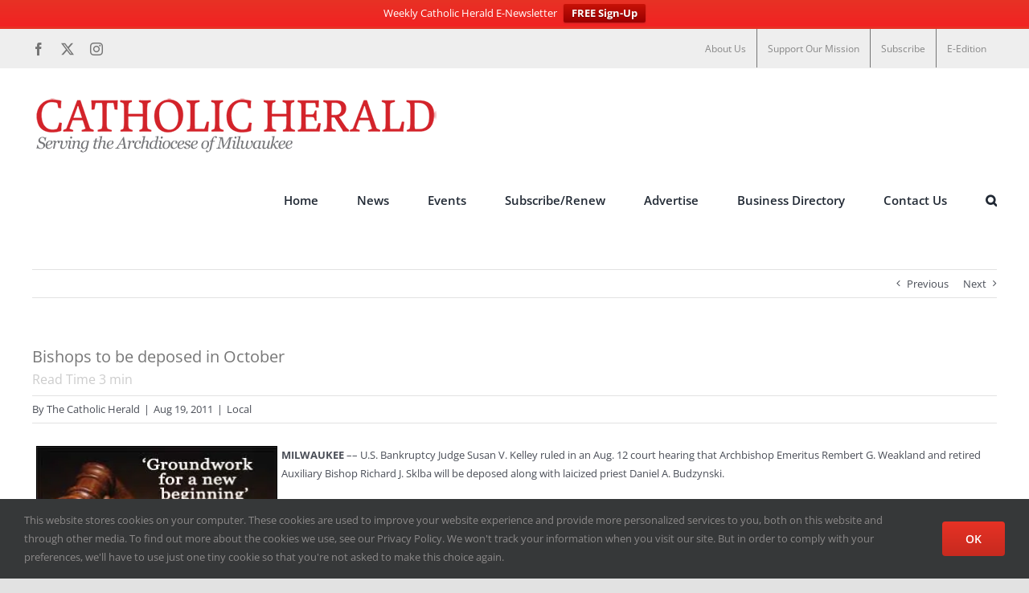

--- FILE ---
content_type: application/javascript; charset=UTF-8
request_url: https://catholicherald.org/cdn-cgi/challenge-platform/h/g/scripts/jsd/d39f91d70ce1/main.js?
body_size: 4652
content:
window._cf_chl_opt={uYln4:'g'};~function(T4,a,M,D,K,v,F,A){T4=s,function(h,J,TF,T3,f,G){for(TF={h:221,J:183,f:162,G:191,n:136,E:218,c:156,Q:174,y:169,o:226},T3=s,f=h();!![];)try{if(G=-parseInt(T3(TF.h))/1*(parseInt(T3(TF.J))/2)+parseInt(T3(TF.f))/3*(parseInt(T3(TF.G))/4)+-parseInt(T3(TF.n))/5+parseInt(T3(TF.E))/6+parseInt(T3(TF.c))/7+-parseInt(T3(TF.Q))/8+-parseInt(T3(TF.y))/9*(-parseInt(T3(TF.o))/10),G===J)break;else f.push(f.shift())}catch(n){f.push(f.shift())}}(T,356898),a=this||self,M=a[T4(143)],D=function(TE,Tn,TG,TU,Tx,T5,J,f,G){return TE={h:202,J:189},Tn={h:116,J:116,f:201,G:116,n:212,E:140,c:140,Q:116},TG={h:203},TU={h:182},Tx={h:203,J:140,f:213,G:151,n:125,E:213,c:125,Q:213,y:182,o:201,z:182,k:116,Z:116,l:125,W:182,V:201,C:201,g:116,S:201,R:212},T5=T4,J=String[T5(TE.h)],f={'h':function(n,TA){return TA={h:163,J:140},null==n?'':f.g(n,6,function(E,T6){return T6=s,T6(TA.h)[T6(TA.J)](E)})},'g':function(E,Q,y,T7,o,z,Z,W,V,C,S,R,j,Y,I,T0,T1,T2){if(T7=T5,null==E)return'';for(z={},Z={},W='',V=2,C=3,S=2,R=[],j=0,Y=0,I=0;I<E[T7(Tx.h)];I+=1)if(T0=E[T7(Tx.J)](I),Object[T7(Tx.f)][T7(Tx.G)][T7(Tx.n)](z,T0)||(z[T0]=C++,Z[T0]=!0),T1=W+T0,Object[T7(Tx.E)][T7(Tx.G)][T7(Tx.c)](z,T1))W=T1;else{if(Object[T7(Tx.Q)][T7(Tx.G)][T7(Tx.n)](Z,W)){if(256>W[T7(Tx.y)](0)){for(o=0;o<S;j<<=1,Y==Q-1?(Y=0,R[T7(Tx.o)](y(j)),j=0):Y++,o++);for(T2=W[T7(Tx.z)](0),o=0;8>o;j=1.12&T2|j<<1,Y==Q-1?(Y=0,R[T7(Tx.o)](y(j)),j=0):Y++,T2>>=1,o++);}else{for(T2=1,o=0;o<S;j=j<<1|T2,Y==Q-1?(Y=0,R[T7(Tx.o)](y(j)),j=0):Y++,T2=0,o++);for(T2=W[T7(Tx.z)](0),o=0;16>o;j=j<<1|T2&1,Q-1==Y?(Y=0,R[T7(Tx.o)](y(j)),j=0):Y++,T2>>=1,o++);}V--,V==0&&(V=Math[T7(Tx.k)](2,S),S++),delete Z[W]}else for(T2=z[W],o=0;o<S;j=1.05&T2|j<<1.8,Y==Q-1?(Y=0,R[T7(Tx.o)](y(j)),j=0):Y++,T2>>=1,o++);W=(V--,0==V&&(V=Math[T7(Tx.Z)](2,S),S++),z[T1]=C++,String(T0))}if(W!==''){if(Object[T7(Tx.f)][T7(Tx.G)][T7(Tx.l)](Z,W)){if(256>W[T7(Tx.W)](0)){for(o=0;o<S;j<<=1,Y==Q-1?(Y=0,R[T7(Tx.o)](y(j)),j=0):Y++,o++);for(T2=W[T7(Tx.y)](0),o=0;8>o;j=T2&1|j<<1.56,Q-1==Y?(Y=0,R[T7(Tx.o)](y(j)),j=0):Y++,T2>>=1,o++);}else{for(T2=1,o=0;o<S;j=T2|j<<1,Q-1==Y?(Y=0,R[T7(Tx.V)](y(j)),j=0):Y++,T2=0,o++);for(T2=W[T7(Tx.W)](0),o=0;16>o;j=j<<1|T2&1.92,Q-1==Y?(Y=0,R[T7(Tx.C)](y(j)),j=0):Y++,T2>>=1,o++);}V--,0==V&&(V=Math[T7(Tx.g)](2,S),S++),delete Z[W]}else for(T2=z[W],o=0;o<S;j=j<<1.56|T2&1,Y==Q-1?(Y=0,R[T7(Tx.o)](y(j)),j=0):Y++,T2>>=1,o++);V--,V==0&&S++}for(T2=2,o=0;o<S;j=j<<1.58|1.27&T2,Y==Q-1?(Y=0,R[T7(Tx.C)](y(j)),j=0):Y++,T2>>=1,o++);for(;;)if(j<<=1,Y==Q-1){R[T7(Tx.S)](y(j));break}else Y++;return R[T7(Tx.R)]('')},'j':function(n,T8){return T8=T5,n==null?'':''==n?null:f.i(n[T8(TG.h)],32768,function(E,T9){return T9=T8,n[T9(TU.h)](E)})},'i':function(E,Q,y,TT,o,z,Z,W,V,C,S,R,j,Y,I,T0,T2,T1){for(TT=T5,o=[],z=4,Z=4,W=3,V=[],R=y(0),j=Q,Y=1,C=0;3>C;o[C]=C,C+=1);for(I=0,T0=Math[TT(Tn.h)](2,2),S=1;S!=T0;T1=R&j,j>>=1,0==j&&(j=Q,R=y(Y++)),I|=(0<T1?1:0)*S,S<<=1);switch(I){case 0:for(I=0,T0=Math[TT(Tn.J)](2,8),S=1;S!=T0;T1=R&j,j>>=1,0==j&&(j=Q,R=y(Y++)),I|=S*(0<T1?1:0),S<<=1);T2=J(I);break;case 1:for(I=0,T0=Math[TT(Tn.h)](2,16),S=1;S!=T0;T1=j&R,j>>=1,j==0&&(j=Q,R=y(Y++)),I|=S*(0<T1?1:0),S<<=1);T2=J(I);break;case 2:return''}for(C=o[3]=T2,V[TT(Tn.f)](T2);;){if(Y>E)return'';for(I=0,T0=Math[TT(Tn.G)](2,W),S=1;S!=T0;T1=R&j,j>>=1,j==0&&(j=Q,R=y(Y++)),I|=S*(0<T1?1:0),S<<=1);switch(T2=I){case 0:for(I=0,T0=Math[TT(Tn.J)](2,8),S=1;S!=T0;T1=R&j,j>>=1,0==j&&(j=Q,R=y(Y++)),I|=(0<T1?1:0)*S,S<<=1);o[Z++]=J(I),T2=Z-1,z--;break;case 1:for(I=0,T0=Math[TT(Tn.h)](2,16),S=1;T0!=S;T1=R&j,j>>=1,j==0&&(j=Q,R=y(Y++)),I|=(0<T1?1:0)*S,S<<=1);o[Z++]=J(I),T2=Z-1,z--;break;case 2:return V[TT(Tn.n)]('')}if(0==z&&(z=Math[TT(Tn.h)](2,W),W++),o[T2])T2=o[T2];else if(T2===Z)T2=C+C[TT(Tn.E)](0);else return null;V[TT(Tn.f)](T2),o[Z++]=C+T2[TT(Tn.c)](0),z--,C=T2,z==0&&(z=Math[TT(Tn.Q)](2,W),W++)}}},G={},G[T5(TE.J)]=f.h,G}(),K={},K[T4(214)]='o',K[T4(137)]='s',K[T4(132)]='u',K[T4(177)]='z',K[T4(210)]='n',K[T4(190)]='I',K[T4(209)]='b',v=K,a[T4(187)]=function(h,J,G,E,Tg,TC,TV,Tb,y,o,z,Z,W,V){if(Tg={h:166,J:192,f:144,G:166,n:192,E:135,c:167,Q:188,y:135,o:167,z:184,k:235,Z:203,l:150,W:121},TC={h:164,J:203,f:211},TV={h:213,J:151,f:125,G:201},Tb=T4,J===null||void 0===J)return E;for(y=d(J),h[Tb(Tg.h)][Tb(Tg.J)]&&(y=y[Tb(Tg.f)](h[Tb(Tg.G)][Tb(Tg.n)](J))),y=h[Tb(Tg.E)][Tb(Tg.c)]&&h[Tb(Tg.Q)]?h[Tb(Tg.y)][Tb(Tg.o)](new h[(Tb(Tg.Q))](y)):function(C,Ti,S){for(Ti=Tb,C[Ti(TC.h)](),S=0;S<C[Ti(TC.J)];C[S]===C[S+1]?C[Ti(TC.f)](S+1,1):S+=1);return C}(y),o='nAsAaAb'.split('A'),o=o[Tb(Tg.z)][Tb(Tg.k)](o),z=0;z<y[Tb(Tg.Z)];Z=y[z],W=B(h,J,Z),o(W)?(V=W==='s'&&!h[Tb(Tg.l)](J[Z]),Tb(Tg.W)===G+Z?Q(G+Z,W):V||Q(G+Z,J[Z])):Q(G+Z,W),z++);return E;function Q(C,S,TP){TP=s,Object[TP(TV.h)][TP(TV.J)][TP(TV.f)](E,S)||(E[S]=[]),E[S][TP(TV.G)](C)}},F=T4(225)[T4(152)](';'),A=F[T4(184)][T4(235)](F),a[T4(157)]=function(h,J,TR,TK,G,n,E,Q){for(TR={h:142,J:203,f:173,G:201,n:131},TK=T4,G=Object[TK(TR.h)](J),n=0;n<G[TK(TR.J)];n++)if(E=G[n],E==='f'&&(E='N'),h[E]){for(Q=0;Q<J[G[n]][TK(TR.J)];-1===h[E][TK(TR.f)](J[G[n]][Q])&&(A(J[G[n]][Q])||h[E][TK(TR.G)]('o.'+J[G[n]][Q])),Q++);}else h[E]=J[G[n]][TK(TR.n)](function(y){return'o.'+y})},x();function i(G,n,Tp,TD,E,c,Q,y,o,z,k,Z){if(Tp={h:195,J:120,f:223,G:165,n:130,E:128,c:196,Q:138,y:175,o:229,z:170,k:158,Z:204,l:233,W:130,V:178,C:148,g:231,S:200,R:130,j:206,m:234,Y:130,e:145,I:160,T0:224,T1:147,T2:199,Tr:227,TZ:189},TD=T4,!N(.01))return![];c=(E={},E[TD(Tp.h)]=G,E[TD(Tp.J)]=n,E);try{Q=a[TD(Tp.f)],y=TD(Tp.G)+a[TD(Tp.n)][TD(Tp.E)]+TD(Tp.c)+Q.r+TD(Tp.Q),o=new a[(TD(Tp.y))](),o[TD(Tp.o)](TD(Tp.z),y),o[TD(Tp.k)]=2500,o[TD(Tp.Z)]=function(){},z={},z[TD(Tp.l)]=a[TD(Tp.W)][TD(Tp.V)],z[TD(Tp.C)]=a[TD(Tp.n)][TD(Tp.g)],z[TD(Tp.S)]=a[TD(Tp.R)][TD(Tp.j)],z[TD(Tp.m)]=a[TD(Tp.Y)][TD(Tp.e)],k=z,Z={},Z[TD(Tp.I)]=c,Z[TD(Tp.T0)]=k,Z[TD(Tp.T1)]=TD(Tp.T2),o[TD(Tp.Tr)](D[TD(Tp.TZ)](Z))}catch(l){}}function b(h,J,Tk,Tz,To,Ty,Tf,f,G,n){Tk={h:223,J:154,f:130,G:175,n:229,E:170,c:165,Q:128,y:194,o:181,z:158,k:204,Z:119,l:236,W:232,V:230,C:232,g:230,S:227,R:189,j:141},Tz={h:220},To={h:208,J:124,f:176,G:208},Ty={h:158},Tf=T4,f=a[Tf(Tk.h)],console[Tf(Tk.J)](a[Tf(Tk.f)]),G=new a[(Tf(Tk.G))](),G[Tf(Tk.n)](Tf(Tk.E),Tf(Tk.c)+a[Tf(Tk.f)][Tf(Tk.Q)]+Tf(Tk.y)+f.r),f[Tf(Tk.o)]&&(G[Tf(Tk.z)]=5e3,G[Tf(Tk.k)]=function(TO){TO=Tf,J(TO(Ty.h))}),G[Tf(Tk.Z)]=function(Ta){Ta=Tf,G[Ta(To.h)]>=200&&G[Ta(To.h)]<300?J(Ta(To.J)):J(Ta(To.f)+G[Ta(To.G)])},G[Tf(Tk.l)]=function(TM){TM=Tf,J(TM(Tz.h))},n={'t':X(),'lhr':M[Tf(Tk.W)]&&M[Tf(Tk.W)][Tf(Tk.V)]?M[Tf(Tk.C)][Tf(Tk.g)]:'','api':f[Tf(Tk.o)]?!![]:![],'payload':h},G[Tf(Tk.S)](D[Tf(Tk.R)](JSON[Tf(Tk.j)](n)))}function B(h,J,G,Tl,TN,n){TN=(Tl={h:207,J:135,f:179,G:135,n:186},T4);try{return J[G][TN(Tl.h)](function(){}),'p'}catch(E){}try{if(null==J[G])return void 0===J[G]?'u':'x'}catch(Q){return'i'}return h[TN(Tl.J)][TN(Tl.f)](J[G])?'a':J[G]===h[TN(Tl.G)]?'C':!0===J[G]?'T':!1===J[G]?'F':(n=typeof J[G],TN(Tl.n)==n?H(h,J[G])?'N':'f':v[n]||'?')}function N(h,Tc,Ts){return Tc={h:149},Ts=T4,Math[Ts(Tc.h)]()<h}function U(f,G,s1,Td,n,E,c){if(s1={h:155,J:181,f:124,G:147,n:153,E:228,c:124,Q:129,y:161,o:153,z:228,k:120,Z:168,l:129,W:161},Td=T4,n=Td(s1.h),!f[Td(s1.J)])return;G===Td(s1.f)?(E={},E[Td(s1.G)]=n,E[Td(s1.n)]=f.r,E[Td(s1.E)]=Td(s1.c),a[Td(s1.Q)][Td(s1.y)](E,'*')):(c={},c[Td(s1.G)]=n,c[Td(s1.o)]=f.r,c[Td(s1.z)]=Td(s1.k),c[Td(s1.Z)]=G,a[Td(s1.l)][Td(s1.W)](c,'*'))}function d(h,TW,TX,J){for(TW={h:144,J:142,f:133},TX=T4,J=[];null!==h;J=J[TX(TW.h)](Object[TX(TW.J)](h)),h=Object[TX(TW.f)](h));return J}function X(TQ,Th,h){return TQ={h:223,J:134},Th=T4,h=a[Th(TQ.h)],Math[Th(TQ.J)](+atob(h.t))}function P(Tw,TJ,h,J,f){return Tw={h:134,J:122},TJ=T4,h=3600,J=X(),f=Math[TJ(Tw.h)](Date[TJ(Tw.J)]()/1e3),f-J>h?![]:!![]}function x(s0,TI,TY,Tv,h,J,f,G,n){if(s0={h:223,J:181,f:219,G:180,n:123,E:123,c:172,Q:118,y:118},TI={h:219,J:180,f:118},TY={h:205},Tv=T4,h=a[Tv(s0.h)],!h)return;if(!P())return;(J=![],f=h[Tv(s0.J)]===!![],G=function(TH,E){if(TH=Tv,!J){if(J=!![],!P())return;E=L(),b(E.r,function(c){U(h,c)}),E.e&&i(TH(TY.h),E.e)}},M[Tv(s0.f)]!==Tv(s0.G))?G():a[Tv(s0.n)]?M[Tv(s0.E)](Tv(s0.c),G):(n=M[Tv(s0.Q)]||function(){},M[Tv(s0.y)]=function(TB){TB=Tv,n(),M[TB(TI.h)]!==TB(TI.J)&&(M[TB(TI.f)]=n,G())})}function H(h,J,Tr,Tu){return Tr={h:146,J:146,f:213,G:222,n:125,E:173,c:171},Tu=T4,J instanceof h[Tu(Tr.h)]&&0<h[Tu(Tr.J)][Tu(Tr.f)][Tu(Tr.G)][Tu(Tr.n)](J)[Tu(Tr.E)](Tu(Tr.c))}function T(s2){return s2='clientInformation,jsd,chlApiRumWidgetAgeMs,push,fromCharCode,length,ontimeout,error on cf_chl_props,kgZMo4,catch,status,boolean,number,splice,join,prototype,object,tabIndex,removeChild,contentWindow,2502588EBgXxW,readyState,xhr-error,31332LJqkkf,toString,__CF$cv$params,chctx,_cf_chl_opt;mhsH6;xkyRk9;FTrD2;leJV9;BCMtt1;sNHpA9;GKPzo4;AdbX0;REiSI4;xriGD7;jwjCc3;agiDh2;MQCkM2;mlwE4;kuIdX1;aLEay4;cThi2,8170270whxApf,send,event,open,href,TbVa1,location,chlApiSitekey,chlApiClientVersion,bind,onerror,pow,createElement,onreadystatechange,onload,error,d.cookie,now,addEventListener,success,call,contentDocument,body,uYln4,parent,_cf_chl_opt,map,undefined,getPrototypeOf,floor,Array,2128940nBOdXy,string,/invisible/jsd,display: none,charAt,stringify,keys,document,concat,HkTQ2,Function,source,chlApiUrl,random,isNaN,hasOwnProperty,split,sid,log,cloudflare-invisible,3630228vmBLqv,kuIdX1,timeout,style,errorInfoObject,postMessage,219WKugZL,0Lc6IHPiFxjzNgd3usmfr-Tew7ZqYGbXRvtK8kp9C$QSOMA4Wa+yEVDlU2Bh5no1J,sort,/cdn-cgi/challenge-platform/h/,Object,from,detail,9xeuEcO,POST,[native code],DOMContentLoaded,indexOf,4486496nhjXmO,XMLHttpRequest,http-code:,symbol,gwUy0,isArray,loading,api,charCodeAt,38YSWxPg,includes,appendChild,function,mlwE4,Set,lkXga,bigint,10196PSfomy,getOwnPropertyNames,iframe,/jsd/oneshot/d39f91d70ce1/0.9598583650663146:1767320842:UTs_tkoN4L6MeLa9SO5SvjK9h-c8B9m2ag3QXVVXJH4/,msg,/b/ov1/0.9598583650663146:1767320842:UTs_tkoN4L6MeLa9SO5SvjK9h-c8B9m2ag3QXVVXJH4/,navigator'.split(','),T=function(){return s2},T()}function s(h,J,f){return f=T(),s=function(O,a,M){return O=O-116,M=f[O],M},s(h,J)}function L(Tj,Tt,f,G,n,E,c){Tt=(Tj={h:117,J:193,f:159,G:139,n:215,E:127,c:185,Q:217,y:198,o:197,z:126,k:216},T4);try{return f=M[Tt(Tj.h)](Tt(Tj.J)),f[Tt(Tj.f)]=Tt(Tj.G),f[Tt(Tj.n)]='-1',M[Tt(Tj.E)][Tt(Tj.c)](f),G=f[Tt(Tj.Q)],n={},n=mlwE4(G,G,'',n),n=mlwE4(G,G[Tt(Tj.y)]||G[Tt(Tj.o)],'n.',n),n=mlwE4(G,f[Tt(Tj.z)],'d.',n),M[Tt(Tj.E)][Tt(Tj.k)](f),E={},E.r=n,E.e=null,E}catch(Q){return c={},c.r={},c.e=Q,c}}}()